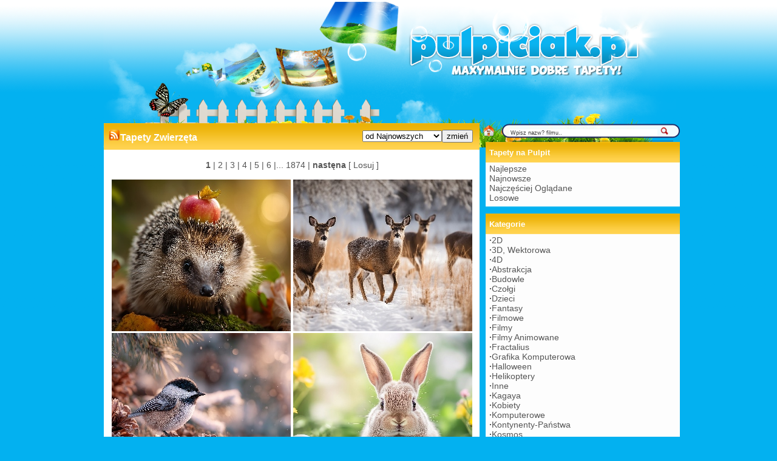

--- FILE ---
content_type: text/html; charset=UTF-8
request_url: https://www.pulpiciak.pl/zwierzeta.php
body_size: 4213
content:
<!DOCTYPE html PUBLIC '-//W3C//DTD XHTML 1.0 Strict//EN' 'http://www.w3.org/TR/xhtml1/DTD/xhtml1-strict.dtd'>
<html xmlns='http://www.w3.org/1999/xhtml' xml:lang='pl' lang='pl'>
<head>
<meta http-equiv='Content-Type' content='text/html; charset=iso-8859-2'>
<META HTTP-EQUIV='Content-Language' CONTENT='pl'>
<TITLE>Tapety, wygaszacze ekranu Zwierzęta - Pulpiciak.pl</TITLE>
<META name='title' content='Tapety, wygaszacze ekranu Zwierzęta - Pulpiciak.pl'>
<META name='keywords' content='Tapety, Tapety, wygaszacze ekranu Zwierzęta - Pulpiciak.pl, obrazki, maxtapety, Tapety na pulpit, Tapety na komputer, 1024x768, 1280x1024, 1280x800, 1440x900, 1366x768, 1680x1050, 1280x960'>
<META name='description' content='Tapety, wygaszacze ekranu Zwierzęta - Pulpiciak.pl - NOWA STRONA !!! Posiadamy najlepszą baze tapet, codziennie nowe !! '>
<META name='abstract' content='brak_ustawienia_abstract'>
<meta name='Robots' content='ALL' />
<meta name='revisit-after' content='10' />
 <link rel="alternate" type="application/rss+xml" title="RSS : Najnowsze Tapety" href="http://www.tapetus.pl/rss.php?co=najnowsze_tapety" />
<link rel="alternate" type="application/rss+xml" title="RSS : Wszystkie Najlepsze" href="http://www.tapetus.pl/rss.php?co=najlepsze_tapety">
<link rel="alternate" type="application/rss+xml" title="Tapety: Zwierzęta" href="http://www.tapetus.pl/rss.php?co=zwierzeta">
<link rel='stylesheet' href='style.css' type='text/css'/>
<script type='text/javascript' src='funkcje/ajax.js'></script>
<script type='text/javascript' src='funkcje/jquery-1.4.2.min.js'></script>
<script type='text/javascript' src='fancybox/jquery.mousewheel-3.0.2.pack.js'></script>
<script type='text/javascript' src='fancybox/jquery.fancybox-1.3.1.js'></script>
<link rel='stylesheet' type='text/css' href='fancybox/jquery.fancybox-1.3.1.css' media='screen' />


	<script type="text/javascript">
		$(document).ready(function() {

			$("a#example1").fancybox({
				'titleShow'		: false
			});

			$("a[rel=okienko_do_ulubionych]").fancybox({
				'titleShow'		: false,
				'width'				: '600',
				'height'			: '250'
			});

			$("a[rel=example_group]").fancybox({
				'titleShow'		: true,
				'width'				: '75%',
				'height'			: '75%',
				'autoScale'			: true,
				'transitionIn'		: 'none',
				'transitionOut'		: 'none',
				'showNavArrows'		: false,
				'type'				: 'iframe'
			});

			});
	</script>
	<script>
function tekstWyczysc(input) {
if ( input.value == input.defaultValue ) {
input.value = '';
}
}
function tekstPowrot(input) {
if ( input.value == '' ) {
input.value = input.defaultValue;
}
}
</script>
<script async src="https://pagead2.googlesyndication.com/pagead/js/adsbygoogle.js?client=ca-pub-5622552586235678"
     crossorigin="anonymous"></script>
</head>
<body>


<!-- Google tag (gtag.js) -->
<script async src="https://www.googletagmanager.com/gtag/js?id=G-RQ0Z6GSNMP"></script>
<script>
  window.dataLayer = window.dataLayer || [];
  function gtag(){dataLayer.push(arguments);}
  gtag('js', new Date());

  gtag('config', 'G-RQ0Z6GSNMP');
</script>

<div id='body'>
<table align='center' border='0' width='954'>
	<tr>
		<td>
		<div id='head'>
<div onclick='location.assign("http://www.pulpiciak.pl")' style="position: relative; width: 954px; height: 180px; z-index: 1; border-style: solid; border-width: 0px; left: 0px; top: 0px; cursor: pointer;"></div>


<br>
		<table border='0' width='100%'>
			<tr>
				<td width='600' valign='top'>
           <table border='0' width='626' cellspacing='0' cellpadding='0'>
					<tr>
						<td background='images/ram1a.png' height='46' >
						  <table align='center'  border='0' width='96%' cellspacing='0' cellpadding='0'><tr><td><h1><a href='rss.php?co=zwierzeta' target='_blank' title='Subskrypcja RSS : Zwierzęta'><img border='0' alt='Tapety' src='img/rss.gif' width='19' height='19'></a>Tapety Zwierzęta</h1></td><td align='right'> <form action='' method='POST'><select size='1'  name='post[poukladaj_wedlug]'><option  value='najlepszych'>od Najładniejszych</option><option selected value='najnowszych'>od Najnowszych</option><option  value='najodwiedzane'>naj. Wyświetlane</option><option  value='najjasniejszych'>od Jasnch</option><option  value='najciemniejszych'>od Ciemnych</option></select><input type='submit' value='zmień'></form></td></tr></table>
	               </td>
					</tr>
					<tr>
						<td background='images/ram1b.png'><div style='margin-left: 10px; margin-right: 6px'><br><center> <a class='menu_small' href='zwierzeta,st_1.php'><b> 1 </b>|</a><a class='menu_small' href='zwierzeta,st_2.php'> 2 |</a><a class='menu_small' href='zwierzeta,st_3.php'> 3 |</a><a class='menu_small' href='zwierzeta,st_4.php'> 4 |</a><a class='menu_small' href='zwierzeta,st_5.php'> 5 |</a><a class='menu_small' href='zwierzeta,st_6.php'> 6 |</a>...<a class='menu_small' href='zwierzeta,st_1874.php'> 1874 |</a> <a href='zwierzeta,st_2.php' class='menu'><b>nastęna</b></a> <a href='zwierzeta,st_los.php' class='menu_los'>[ Losuj ]</a></center><br><center><a href='386220,.php' title='Jabłko, GrafIka AI, Liście, Suche, Jeż'><img class='img_srednie' src='tapety/m/172707.jpg' width='295' height='250' alt='Jabłko, GrafIka AI, Liście, Suche, Jeż'></a> <a href='383126,.php' title='Rośliny, Suche, Cztery, Zima, Sarny, Śnieg'><img class='img_srednie' src='tapety/m/172704.jpg' width='295' height='250' alt='Rośliny, Suche, Cztery, Zima, Sarny, Śnieg'></a> <a href='388436,.php' title='Szyszki, Grafika AI, Zima, Sosna, Sikorka czarnogłówka'><img class='img_srednie' src='tapety/m/172676.jpg' width='295' height='250' alt='Szyszki, Grafika AI, Zima, Sosna, Sikorka czarnogłówka'></a> <a href='382422,.php' title='Królik, Kwiaty, Grafika, Pisanki, Wielkanoc'><img class='img_srednie' src='tapety/m/172681.jpg' width='295' height='250' alt='Królik, Kwiaty, Grafika, Pisanki, Wielkanoc'></a> <a href='388162,.php' title='Rafa, Koralowa, Żółw'><img class='img_srednie' src='tapety/m/172656.jpg' width='295' height='250' alt='Rafa, Koralowa, Żółw'></a> <a href='386172,.php' title='Grafika AI, Skały, Trzy, Lwy'><img class='img_srednie' src='tapety/m/172654.jpg' width='295' height='250' alt='Grafika AI, Skały, Trzy, Lwy'></a> <a href='364648,.php' title='Dzięcioł smugoszyi, Ptak'><img class='img_srednie' src='tapety/m/172642.jpg' width='295' height='250' alt='Dzięcioł smugoszyi, Ptak'></a> <a href='386134,.php' title='Miś, Grafika, Myszka'><img class='img_srednie' src='tapety/m/172648.jpg' width='295' height='250' alt='Miś, Grafika, Myszka'></a> <a href='380316,.php' title='Kwiaty, Paw, Grafika, Ptak'><img class='img_srednie' src='tapety/m/172652.jpg' width='295' height='250' alt='Kwiaty, Paw, Grafika, Ptak'></a> <a href='384632,.php' title='Niebieskie, Grafika, Szczury'><img class='img_srednie' src='tapety/m/172621.jpg' width='295' height='250' alt='Niebieskie, Grafika, Szczury'></a> <a href='387714,.php' title='Mikołaja, Czapka, Pies, Szczeniak'><img class='img_srednie' src='tapety/m/172623.jpg' width='295' height='250' alt='Mikołaja, Czapka, Pies, Szczeniak'></a> <a href='382234,.php' title='Królik, Światło, Trawa, Pisanki, Wielkanoc'><img class='img_srednie' src='tapety/m/172630.jpg' width='295' height='250' alt='Królik, Światło, Trawa, Pisanki, Wielkanoc'></a> <br><br><br><center> <a class='menu_small' href='zwierzeta,st_1.php'><b> 1 </b>|</a><a class='menu_small' href='zwierzeta,st_2.php'> 2 |</a><a class='menu_small' href='zwierzeta,st_3.php'> 3 |</a><a class='menu_small' href='zwierzeta,st_4.php'> 4 |</a><a class='menu_small' href='zwierzeta,st_5.php'> 5 |</a><a class='menu_small' href='zwierzeta,st_6.php'> 6 |</a>...<a class='menu_small' href='zwierzeta,st_1874.php'> 1874 |</a> <a href='zwierzeta,st_2.php' class='menu'><b>nastęna</b></a> <a href='zwierzeta,st_los.php' class='menu_los'>[ Losuj ]</a></center></div></td>
					</tr>
					<tr>
						<td><img id='ram1c' src='images/ram1c.png' width='626' height='14' alt='' /></td>
					</tr>
				</table>


				</td>
				<td valign='top'>
		<form name='formwyszukiwarka_kat' method='GET' action='szukaj.php'>
<table border='0'  cellspacing='0' cellpadding='0'>
	<tr>
      <td width='28'><a title='Jak doda? stron? do ulubionych ?' rel='okienko_do_ulubionych' href='okienko.php?url=dodaj_do_ulubionych' onmousemove='moveToolTip(event)' onmouseover="showToolTip(event,'<center><b>Startuj z nami !</b></center><br>Ustaw nasz? stron? jako startow?')"  onmouseout='hideToolTip()'><img border='0' alt='Tapety' src='img/ico-home.png' width='19' height='19'></a>
</td>
		<td><img border='0' src='img/szukaj-1.png'></td>
		<td background='img/szukaj-2.png' width='270'><input type='text' name='szukaj' onFocus='tekstWyczysc(this)' onBlur='tekstPowrot(this)' value='Wpisz nazw? filmu..' style='font-size: 9px; width:240px; color: #333333; border: 0px solid #FFFFFF; background-color: #FFFFFF'> <a href='javascript: document.formwyszukiwarka_kat.submit();'><img border='0' src='img/szukaj.png' width='15'></a></td>
		<td><img border='0' src='img/szukaj-3.png'></td>
	</tr>
</table></form>
				<center></center>
               <table border='0' width='328' cellspacing='0' cellpadding='0'>
					<tr>
						<td background='images/ram2a.png' height='37'><spam style='margin-left: 10px; margin-right: 10px; align:left;'><h3>Tapety na Pulpit</h3></spam></td>
					</tr>
					<tr>
						<td background='images/ram2b.png'><div style='margin-left: 10px; margin-right: 10px'><a href='najlepsze-tapety.php' target='_top' title=''>Najlepsze</a><br><a href='najnowsze-tapety.php' target='_top' title=''>Najnowsze</a><br><a href='najczesciej-ogladane-tapety.php' target='_top' title=''>Najczęściej Oglądane</a><br><a href='losowe-tapety.php' target='_top' title=''>Losowe</a><br></div></td>
					</tr>
					<tr>
						<td><img id='ram2c' src='images/ram2c.png' width='328' height='14'></td>
					</tr>
				</table><table border='0' width='328' cellspacing='0' cellpadding='0'>
					<tr>
						<td background='images/ram2a.png' height='37'><spam style='margin-left: 10px; margin-right: 10px; align:left;'><h3>Kategorie</h3></spam></td>
					</tr>
					<tr>
						<td background='images/ram2b.png'><div style='margin-left: 10px; margin-right: 10px'><b>&#8729</b><a href='grafika_komputerowa_2d.php' title='2D'>2D</a><br><b>&#8729</b><a href='wektorowa_3d.php' title='3D, Wektorowa'>3D, Wektorowa</a><br><b>&#8729</b><a href='tapety_4d.php' title='4D'>4D</a><br><b>&#8729</b><a href='abstrakcja.php' title='Abstrakcja'>Abstrakcja</a><br><b>&#8729</b><a href='budowle.php' title='Budowle'>Budowle</a><br><b>&#8729</b><a href='czolgi.php' title='Czołgi'>Czołgi</a><br><b>&#8729</b><a href='dzieci.php' title='Dzieci'>Dzieci</a><br><b>&#8729</b><a href='fantasy.php' title='Fantasy'>Fantasy</a><br><b>&#8729</b><a href='filmowe.php' title='Filmowe'>Filmowe</a><br><b>&#8729</b><a href='filmy.php' title='Filmy'>Filmy</a><br><b>&#8729</b><a href='filmy_animowane.php' title='Filmy Animowane'>Filmy Animowane</a><br><b>&#8729</b><a href='fractalius.php' title='Fractalius'>Fractalius</a><br><b>&#8729</b><a href='grafika_komputerowa.php' title='Grafika Komputerowa'>Grafika Komputerowa</a><br><b>&#8729</b><a href='halloween.php' title='Halloween'>Halloween</a><br><b>&#8729</b><a href='helikopter.php' title='Helikoptery'>Helikoptery</a><br><b>&#8729</b><a href='inne.php' title='Inne'>Inne</a><br><b>&#8729</b><a href='kagaya.php' title='Kagaya'>Kagaya</a><br><b>&#8729</b><a href='kobiety.php' title='Kobiety'>Kobiety</a><br><b>&#8729</b><a href='komputerowe.php' title='Komputerowe'>Komputerowe</a><br><b>&#8729</b><a href='kontynenty.php' title='Kontynenty-Państwa'>Kontynenty-Państwa</a><br><b>&#8729</b><a href='kosmos.php' title='Kosmos'>Kosmos</a><br><b>&#8729</b><a href='ludzie.php' title='Ludzie'>Ludzie</a><br><b>&#8729</b><a href='manga_anime.php' title='Manga Anime'>Manga Anime</a><br><b>&#8729</b><a href='mezczyzni.php' title='Mężczyźni'>Mężczyźni</a><br><b>&#8729</b><a href='pojazdy_militarne.php' title='Militarne'>Militarne</a><br><b>&#8729</b><a href='motory.php' title='Motocylke'>Motocylke</a><br><b>&#8729</b><a href='muzyka.php' title='Muzyka'>Muzyka</a><br><b>&#8729</b><a href='okolicznosciowe.php' title='Okolicznościowe'>Okolicznościowe</a><br><b>&#8729</b><a href='pojazdy.php' title='Pojazdy'>Pojazdy</a><br><b>&#8729</b><a href='produkty.php' title='Produkty'>Produkty</a><br><b>&#8729</b><a href='przyroda.php' title='Przyroda'>Przyroda</a><br><b>&#8729</b><a href='reprodukcje_obrazow.php' title='Reprodukcje Obrazów'>Reprodukcje Obrazów</a><br><b>&#8729</b><a href='samochody.php' title='Samochody'>Samochody</a><br><b>&#8729</b><a href='samoloty.php' title='Samoloty'>Samoloty</a><br><b>&#8729</b><a href='seriale.php' title='Seriale'>Seriale</a><br><b>&#8729</b><a href='seriale_animowane.php' title='Seriale Animowane'>Seriale Animowane</a><br><b>&#8729</b><a href='skutery_wodne.php' title='Skutery Wodne'>Skutery Wodne</a><br><b>&#8729</b><a href='sportowe.php' title='Sportowe'>Sportowe</a><br><b>&#8729</b><a href='statki.php' title='Statki'>Statki</a><br><b>&#8729</b><a href='sylwestrowe.php' title='Sylwestrowe'>Sylwestrowe</a><br><b>&#8729</b><a href='smieszne.php' title='Śmieszne'>Śmieszne</a><br><b>&#8729</b><a href='tekstury.php' title='Tekstury'>Tekstury</a><br><b>&#8729</b><a href='urodzinowe.php' title='Urodzinowe'>Urodzinowe</a><br><b>&#8729</b><a href='walentynki.php' title='Walentynki'>Walentynki</a><br><b>&#8729</b><a href='wielkanoc.php' title='Wielkanoc'>Wielkanoc</a><br><b>&#8729</b><a href='zwierzeta.php' title='Zwierzęta'><b>Zwierzęta</b></a><br>&nbsp;&nbsp;&nbsp;&nbsp;<b>&#8729</b><a href='slodkie_zwierzeta.php' title='Słodkie'>Słodkie</a><br>&nbsp;&nbsp;&nbsp;&nbsp; --------------<br>&nbsp;&nbsp;&nbsp;&nbsp;<b>&#8729</b><a href='dinozaury.php' title='Dinozaury'>Dinozaury</a><br>&nbsp;&nbsp;&nbsp;&nbsp;<b>&#8729</b><a href='gady.php' title='Gady'>Gady</a><br>&nbsp;&nbsp;&nbsp;&nbsp;<b>&#8729</b><a href='zwierzeta_ladowe.php' title='Lądowe'>Lądowe</a><br>&nbsp;&nbsp;&nbsp;&nbsp;<b>&#8729</b><a href='mieczaki.php' title='Mięczaki'>Mięczaki</a><br>&nbsp;&nbsp;&nbsp;&nbsp;<b>&#8729</b><a href='owady.php' title='Owady'>Owady</a><br>&nbsp;&nbsp;&nbsp;&nbsp;<b>&#8729</b><a href='plazy.php' title='Płazy'>Płazy</a><br>&nbsp;&nbsp;&nbsp;&nbsp;<b>&#8729</b><a href='ptaki.php' title='Ptaki'>Ptaki</a><br>&nbsp;&nbsp;&nbsp;&nbsp;<b>&#8729</b><a href='zwierzeta_wodne.php' title='Wodne'>Wodne</a><br></div></td>
					</tr>
					<tr>
						<td><img id='ram2c' src='images/ram2c.png' width='328' height='14'></td>
					</tr>
				</table><table border='0' width='328' cellspacing='0' cellpadding='0'>
					<tr>
						<td background='images/ram2a.png' height='37'><spam style='margin-left: 10px; margin-right: 10px; align:left;'><h3></h3></spam></td>
					</tr>
					<tr>
						<td background='images/ram2b.png'><div style='margin-left: 10px; margin-right: 10px'> <br> </div></td>
					</tr>
					<tr>
						<td><img id='ram2c' src='images/ram2c.png' width='328' height='14'></td>
					</tr>
				</table>
               <center></center>
				</td>
			</tr>
		</table>

		</div>
		
		</td>
	</tr>
</table>

</div>
<div id='stopka'>
	<div>
		<center><span>
			Copyright &copy; by  <a href='http://www.pulpiciak.pl' title='Tapety na pulpit komputera, na tablet lub telefon'><img src='images/logo.png' width='169' height='42' style='vertical-align:middle;'></a>  2011	Wszelkie prawa zastrzeżone! &nbsp; &nbsp; &nbsp; &nbsp; &nbsp; &nbsp; <a href='sitemap.php'>Sitemap</a> / <a href='sitemap_kategorie.php'>Sitemap Kategorie</a> / <a href='privacy-policy'>Privacy policy</a> / (czas:0.0782)
		</span>
	</div>

<script async src="https://reklama.panelek.com/fullscreen/baner_1713012432.js"></script>
</body>
</html>
<!-- http://www.pulpiciak.pl -->


--- FILE ---
content_type: text/html; charset=UTF-8
request_url: https://www.pulpiciak.pl/funkcje/ajax.js
body_size: 92
content:
404 Not Found<font size='5' color='#000000'><b> Błędny Adres, Zaraz nastąpi Przekierowanie na strone www.pulpiciak.pl...
    <a href='http://www.pulpiciak.pl' target='_top'>[Przejd?]</a></b></font><script language='JavaScript' type='text/javascript'>
setTimeout("window.location.replace('http://www.pulpiciak.pl')", 1000);</script>

--- FILE ---
content_type: text/html; charset=utf-8
request_url: https://www.google.com/recaptcha/api2/aframe
body_size: 267
content:
<!DOCTYPE HTML><html><head><meta http-equiv="content-type" content="text/html; charset=UTF-8"></head><body><script nonce="ZSEX_JsZLpCGY7oPsoxwTg">/** Anti-fraud and anti-abuse applications only. See google.com/recaptcha */ try{var clients={'sodar':'https://pagead2.googlesyndication.com/pagead/sodar?'};window.addEventListener("message",function(a){try{if(a.source===window.parent){var b=JSON.parse(a.data);var c=clients[b['id']];if(c){var d=document.createElement('img');d.src=c+b['params']+'&rc='+(localStorage.getItem("rc::a")?sessionStorage.getItem("rc::b"):"");window.document.body.appendChild(d);sessionStorage.setItem("rc::e",parseInt(sessionStorage.getItem("rc::e")||0)+1);localStorage.setItem("rc::h",'1768964716819');}}}catch(b){}});window.parent.postMessage("_grecaptcha_ready", "*");}catch(b){}</script></body></html>